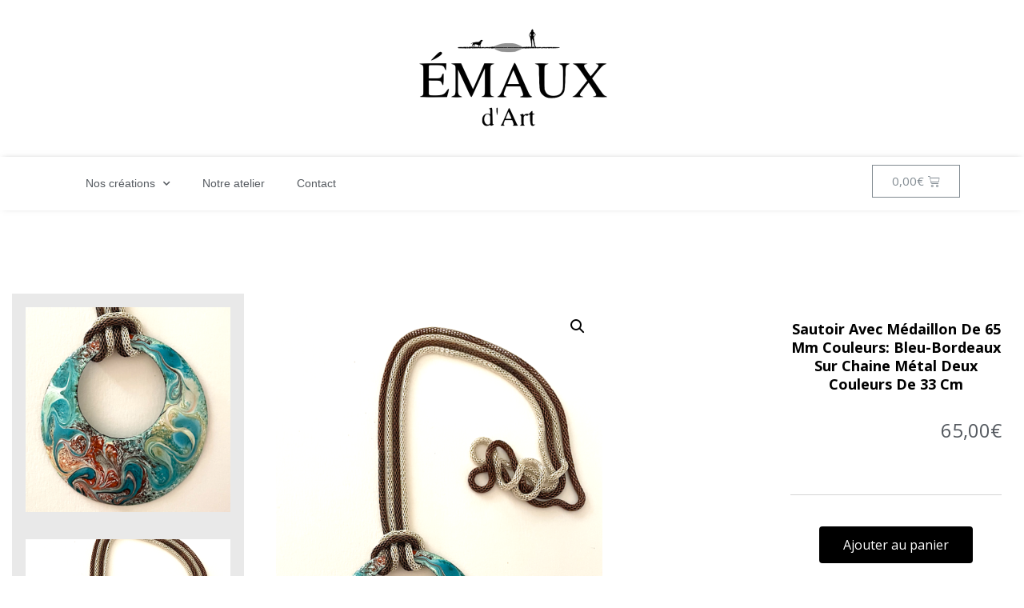

--- FILE ---
content_type: text/css
request_url: https://artdemaux.com/wp-content/uploads/elementor/css/post-201158.css?ver=1707991459
body_size: 505
content:
.elementor-kit-201158{--e-global-color-primary:#000000;--e-global-color-secondary:#54595F;--e-global-color-text:#7A7A7A;--e-global-color-accent:#474747;--e-global-typography-primary-font-family:"Arial";--e-global-typography-primary-font-weight:200;--e-global-typography-secondary-font-family:"Arial";--e-global-typography-secondary-font-weight:300;--e-global-typography-text-font-family:"Arial";--e-global-typography-text-font-weight:400;--e-global-typography-accent-font-family:"Arial";--e-global-typography-accent-font-weight:600;}.elementor-kit-201158 button,.elementor-kit-201158 input[type="button"],.elementor-kit-201158 input[type="submit"],.elementor-kit-201158 .elementor-button{color:#FFFFFF;background-color:#E9E9E9;}.elementor-kit-201158 button:hover,.elementor-kit-201158 button:focus,.elementor-kit-201158 input[type="button"]:hover,.elementor-kit-201158 input[type="button"]:focus,.elementor-kit-201158 input[type="submit"]:hover,.elementor-kit-201158 input[type="submit"]:focus,.elementor-kit-201158 .elementor-button:hover,.elementor-kit-201158 .elementor-button:focus{background-color:var( --e-global-color-text );}.elementor-kit-201158 label{color:#070606;font-size:14px;}.elementor-kit-201158 input:not([type="button"]):not([type="submit"]),.elementor-kit-201158 textarea,.elementor-kit-201158 .elementor-field-textual{font-size:14px;font-weight:400;color:var( --e-global-color-primary );accent-color:#E6E3E3;background-color:#FFFCFC7A;}.elementor-kit-201158 input:focus:not([type="button"]):not([type="submit"]),.elementor-kit-201158 textarea:focus,.elementor-kit-201158 .elementor-field-textual:focus{color:var( --e-global-color-primary );accent-color:var( --e-global-color-secondary );background-color:#DFDCDC85;}.elementor-section.elementor-section-boxed > .elementor-container{max-width:1140px;}.e-con{--container-max-width:1140px;}.elementor-widget:not(:last-child){margin-block-end:20px;}.elementor-element{--widgets-spacing:20px 20px;}{}h1.entry-title{display:var(--page-title-display);}.elementor-kit-201158 e-page-transition{background-color:#FFBC7D;}@media(max-width:1024px){.elementor-section.elementor-section-boxed > .elementor-container{max-width:1024px;}.e-con{--container-max-width:1024px;}}@media(max-width:767px){.elementor-section.elementor-section-boxed > .elementor-container{max-width:767px;}.e-con{--container-max-width:767px;}}

--- FILE ---
content_type: text/css
request_url: https://artdemaux.com/wp-content/uploads/elementor/css/post-190939.css?ver=1712226355
body_size: 926
content:
.elementor-190939 .elementor-element.elementor-element-ef8ddb2{margin-top:0px;margin-bottom:0px;}.elementor-190939 .elementor-element.elementor-element-99f6204 > .elementor-widget-container{margin:13px 13px 13px 13px;}.elementor-190939 .elementor-element.elementor-element-7489a6a > .elementor-container > .elementor-column > .elementor-widget-wrap{align-content:flex-start;align-items:flex-start;}.elementor-190939 .elementor-element.elementor-element-7489a6a, .elementor-190939 .elementor-element.elementor-element-7489a6a > .elementor-background-overlay{border-radius:0px 0px 1px 0px;}.elementor-190939 .elementor-element.elementor-element-7489a6a{box-shadow:0px 0px 8px -4px rgba(0,0,0,0.5);}.elementor-190939 .elementor-element.elementor-element-7489a6a > .elementor-shape-bottom svg{width:calc(100% + 1.3px);height:7px;}.elementor-190939 .elementor-element.elementor-element-5a13fbb .elementor-menu-toggle{margin:0 auto;}.elementor-190939 .elementor-element.elementor-element-5a13fbb .elementor-nav-menu .elementor-item{font-family:"Arial", Sans-serif;font-size:14px;}.elementor-190939 .elementor-element.elementor-element-5a13fbb .elementor-nav-menu--main .elementor-item{color:#54595F;fill:#54595F;}.elementor-190939 .elementor-element.elementor-element-5a13fbb .elementor-nav-menu--main .elementor-item:hover,
					.elementor-190939 .elementor-element.elementor-element-5a13fbb .elementor-nav-menu--main .elementor-item.elementor-item-active,
					.elementor-190939 .elementor-element.elementor-element-5a13fbb .elementor-nav-menu--main .elementor-item.highlighted,
					.elementor-190939 .elementor-element.elementor-element-5a13fbb .elementor-nav-menu--main .elementor-item:focus{color:#ABA3A3;fill:#ABA3A3;}.elementor-190939 .elementor-element.elementor-element-5a13fbb .elementor-nav-menu--dropdown a:hover,
					.elementor-190939 .elementor-element.elementor-element-5a13fbb .elementor-nav-menu--dropdown a.elementor-item-active,
					.elementor-190939 .elementor-element.elementor-element-5a13fbb .elementor-nav-menu--dropdown a.highlighted{background-color:#9A9A9A;}.elementor-190939 .elementor-element.elementor-element-5a13fbb .elementor-nav-menu--dropdown{border-style:solid;border-width:1px 1px 1px 1px;border-color:#B0B0B0;border-radius:10px 10px 10px 10px;}.elementor-190939 .elementor-element.elementor-element-5a13fbb .elementor-nav-menu--dropdown li:first-child a{border-top-left-radius:10px;border-top-right-radius:10px;}.elementor-190939 .elementor-element.elementor-element-5a13fbb .elementor-nav-menu--dropdown li:last-child a{border-bottom-right-radius:10px;border-bottom-left-radius:10px;}.elementor-190939 .elementor-element.elementor-element-5e6f71f{--main-alignment:right;--divider-style:solid;--subtotal-divider-style:solid;--checkout-button-display:none;--cart-footer-layout:1fr;--elementor-remove-from-cart-button:none;--remove-from-cart-button:block;--toggle-button-hover-background-color:#C7C6C6;--cart-border-style:none;--view-cart-button-background-color:#A5A5A5;}.elementor-190939 .elementor-element.elementor-element-5e6f71f .elementor-menu-cart__close-button{margin-right:auto;}.elementor-190939 .elementor-element.elementor-element-5e6f71f .widget_shopping_cart_content{--subtotal-divider-left-width:0;--subtotal-divider-right-width:0;}.elementor-190939 .elementor-element.elementor-element-5e6f71f .elementor-menu-cart__footer-buttons a.elementor-button--view-cart{border-radius:4px 4px 4px 4px;}@media(max-width:1024px){.elementor-190939 .elementor-element.elementor-element-5a13fbb{width:var( --container-widget-width, 281.7px );max-width:281.7px;--container-widget-width:281.7px;--container-widget-flex-grow:0;}}@media(max-width:767px){.elementor-190939 .elementor-element.elementor-element-99f6204 > .elementor-widget-container{margin:0px 0px 0px 0px;}.elementor-190939 .elementor-element.elementor-element-5a13fbb > .elementor-widget-container{margin:-10px 0px 0px 0px;}.elementor-190939 .elementor-element.elementor-element-5a13fbb{width:var( --container-widget-width, 114px );max-width:114px;--container-widget-width:114px;--container-widget-flex-grow:0;align-self:flex-start;}.elementor-bc-flex-widget .elementor-190939 .elementor-element.elementor-element-548a5be.elementor-column .elementor-widget-wrap{align-items:flex-start;}.elementor-190939 .elementor-element.elementor-element-548a5be.elementor-column.elementor-element[data-element_type="column"] > .elementor-widget-wrap.elementor-element-populated{align-content:flex-start;align-items:flex-start;}.elementor-190939 .elementor-element.elementor-element-548a5be > .elementor-widget-wrap > .elementor-widget:not(.elementor-widget__width-auto):not(.elementor-widget__width-initial):not(:last-child):not(.elementor-absolute){margin-bottom:0px;}.elementor-190939 .elementor-element.elementor-element-5e6f71f{--main-alignment:center;}.elementor-190939 .elementor-element.elementor-element-5e6f71f > .elementor-widget-container{margin:-36px 0px 0px 0px;padding:0px 0px 0px 0px;}}@media(min-width:768px){.elementor-190939 .elementor-element.elementor-element-e64d629{width:33.947%;}.elementor-190939 .elementor-element.elementor-element-9f160ea{width:16.031%;}}

--- FILE ---
content_type: text/css
request_url: https://artdemaux.com/wp-content/uploads/elementor/css/post-189211.css?ver=1707991459
body_size: 350
content:
.elementor-189211 .elementor-element.elementor-element-71e00a0 > .elementor-container{max-width:1270px;}.elementor-189211 .elementor-element.elementor-element-71e00a0, .elementor-189211 .elementor-element.elementor-element-71e00a0 > .elementor-background-overlay{border-radius:0px 0px 0px 0px;}.elementor-189211 .elementor-element.elementor-element-71e00a0{box-shadow:0px 0px 8px -4px rgba(0,0,0,0.5);}.elementor-189211 .elementor-element.elementor-element-71e00a0 > .elementor-shape-top svg{width:calc(100% + 1.3px);height:13px;}.elementor-189211 .elementor-element.elementor-element-93c1242 > .elementor-element-populated{margin:14px 0px 0px 0px;--e-column-margin-right:0px;--e-column-margin-left:0px;}.elementor-189211 .elementor-element.elementor-element-20b659f .elementor-menu-toggle{margin:0 auto;}.elementor-189211 .elementor-element.elementor-element-20b659f .elementor-nav-menu--main .elementor-item{color:#030303;fill:#030303;}.elementor-189211 .elementor-element.elementor-element-554f9d5 .elementor-toggle-title, .elementor-189211 .elementor-element.elementor-element-554f9d5 .elementor-toggle-icon{color:#000000;}.elementor-189211 .elementor-element.elementor-element-554f9d5 .elementor-toggle-icon svg{fill:#000000;}.elementor-189211 .elementor-element.elementor-element-554f9d5 .elementor-toggle-title{font-weight:400;}.elementor-189211 .elementor-element.elementor-element-893d608 .elementor-toggle-title, .elementor-189211 .elementor-element.elementor-element-893d608 .elementor-toggle-icon{color:#000000;}.elementor-189211 .elementor-element.elementor-element-893d608 .elementor-toggle-icon svg{fill:#000000;}.elementor-189211 .elementor-element.elementor-element-893d608 .elementor-toggle-title{font-weight:400;}@media(min-width:768px){.elementor-189211 .elementor-element.elementor-element-93c1242{width:80.58%;}.elementor-189211 .elementor-element.elementor-element-ac02442{width:54.501%;}.elementor-189211 .elementor-element.elementor-element-c8fbe70{width:45.367%;}.elementor-189211 .elementor-element.elementor-element-66384ba{width:19.376%;}}

--- FILE ---
content_type: text/css
request_url: https://artdemaux.com/wp-content/uploads/elementor/css/post-63.css?ver=1712222843
body_size: 1246
content:
.elementor-63 .elementor-element.elementor-element-ae654a7{--spacer-size:70px;}.elementor-63 .elementor-element.elementor-element-0b664e0{overflow:hidden;}.elementor-63 .elementor-element.elementor-element-0de1f51{--image-border-color:#E9E9E9;--image-border-width:17px;--image-transition-duration:800ms;--overlay-transition-duration:800ms;--content-text-align:center;--content-padding:20px;--content-transition-duration:800ms;--content-transition-delay:800ms;}.elementor-63 .elementor-element.elementor-element-0de1f51 .e-gallery-item:hover .elementor-gallery-item__overlay{background-color:rgba(0,0,0,0.5);}.woocommerce .elementor-63 .elementor-element.elementor-element-fe0cbbb .flex-viewport:not(:last-child){margin-bottom:0px;}.woocommerce .elementor-63 .elementor-element.elementor-element-fe0cbbb .flex-control-thumbs li{padding-right:calc(0px / 2);padding-left:calc(0px / 2);padding-bottom:0px;}.woocommerce .elementor-63 .elementor-element.elementor-element-fe0cbbb .flex-control-thumbs{margin-right:calc(-0px / 2);margin-left:calc(-0px / 2);}.elementor-63 .elementor-element.elementor-element-fe0cbbb > .elementor-widget-container{margin:10px 10px 10px 10px;}.elementor-63 .elementor-element.elementor-element-fe0cbbb{width:var( --container-widget-width, 70.085% );max-width:70.085%;--container-widget-width:70.085%;--container-widget-flex-grow:0;align-self:flex-start;}.elementor-63 .elementor-element.elementor-element-840e40e{text-align:center;}.elementor-63 .elementor-element.elementor-element-840e40e .elementor-heading-title{color:#000000;font-size:36px;}.elementor-63 .elementor-element.elementor-element-3c2671f{text-align:center;color:#54595F;}.elementor-63 .elementor-element.elementor-element-4a0d51d1 > .elementor-widget-wrap > .elementor-widget:not(.elementor-widget__width-auto):not(.elementor-widget__width-initial):not(:last-child):not(.elementor-absolute){margin-bottom:24px;}.elementor-63 .elementor-element.elementor-element-4a0d51d1:not(.elementor-motion-effects-element-type-background) > .elementor-widget-wrap, .elementor-63 .elementor-element.elementor-element-4a0d51d1 > .elementor-widget-wrap > .elementor-motion-effects-container > .elementor-motion-effects-layer{background-color:#FFFFFF;}.elementor-63 .elementor-element.elementor-element-4a0d51d1 > .elementor-element-populated{transition:background 0.3s, border 0.3s, border-radius 0.3s, box-shadow 0.3s;margin:14px 14px 14px 14px;--e-column-margin-right:14px;--e-column-margin-left:14px;padding:14px 14px 14px 14px;}.elementor-63 .elementor-element.elementor-element-4a0d51d1 > .elementor-element-populated > .elementor-background-overlay{transition:background 0.3s, border-radius 0.3s, opacity 0.3s;}.elementor-63 .elementor-element.elementor-element-3c506a07{text-align:center;}.elementor-63 .elementor-element.elementor-element-3c506a07 .elementor-heading-title{color:#000000;font-size:18px;}.elementor-63 .elementor-element.elementor-element-3c506a07 > .elementor-widget-container{margin:20px 0px 0px 0px;}.elementor-63 .elementor-element.elementor-element-c145d06{text-align:right;}.woocommerce .elementor-63 .elementor-element.elementor-element-c145d06 .price{color:#54595F;font-size:24px;}.woocommerce .elementor-63 .elementor-element.elementor-element-c145d06 .price ins{font-size:1px;}body:not(.rtl) .elementor-63 .elementor-element.elementor-element-c145d06:not(.elementor-product-price-block-yes) del{margin-right:0px;}body.rtl .elementor-63 .elementor-element.elementor-element-c145d06:not(.elementor-product-price-block-yes) del{margin-left:0px;}.elementor-63 .elementor-element.elementor-element-c145d06.elementor-product-price-block-yes del{margin-bottom:0px;}.elementor-63 .elementor-element.elementor-element-470afea{--divider-border-style:solid;--divider-color:rgba(122, 122, 122, 0.33);--divider-border-width:1px;}.elementor-63 .elementor-element.elementor-element-470afea .elementor-divider-separator{width:100%;}.elementor-63 .elementor-element.elementor-element-470afea .elementor-divider{padding-top:15px;padding-bottom:15px;}.elementor-63 .elementor-element.elementor-element-5c79d81 .elementor-button{fill:#FFFFFF;color:#FFFFFF;background-color:#000000;}.elementor-63 .elementor-element.elementor-element-ca69d06{--divider-border-style:solid;--divider-color:rgba(0, 0, 0, 0.49);--divider-border-width:1px;}.elementor-63 .elementor-element.elementor-element-ca69d06 .elementor-divider-separator{width:100%;}.elementor-63 .elementor-element.elementor-element-ca69d06 .elementor-divider{padding-top:15px;padding-bottom:15px;}.elementor-63 .elementor-element.elementor-element-404ffe10{text-align:left;}.woocommerce .elementor-63 .elementor-element.elementor-element-404ffe10 .woocommerce-product-details__short-description{color:#54595F;font-family:"Arial", Sans-serif;font-size:14px;font-weight:200;line-height:1.7em;}.elementor-63 .elementor-element.elementor-element-404ffe10 > .elementor-widget-container{padding:10px 10px 10px 10px;}.elementor-63 .elementor-element.elementor-element-efac59b{--divider-border-style:solid;--divider-color:rgba(122, 122, 122, 0.5019607843137255);--divider-border-width:1px;}.elementor-63 .elementor-element.elementor-element-efac59b .elementor-divider-separator{width:100%;}.elementor-63 .elementor-element.elementor-element-efac59b .elementor-divider{padding-top:21px;padding-bottom:21px;}.elementor-63 .elementor-element.elementor-element-8f0029e .elementor-toggle-title, .elementor-63 .elementor-element.elementor-element-8f0029e .elementor-toggle-icon{color:#000000;}.elementor-63 .elementor-element.elementor-element-8f0029e .elementor-toggle-icon svg{fill:#000000;}.elementor-63 .elementor-element.elementor-element-8f0029e .elementor-tab-content{color:#54595F;}.elementor-63 .elementor-element.elementor-element-8f0029e > .elementor-widget-container{background-color:#FFFFFF;}.elementor-63 .elementor-element.elementor-element-9b53276{color:#000000;}@media(min-width:768px){.elementor-63 .elementor-element.elementor-element-46c06a6{width:70.366%;}.elementor-63 .elementor-element.elementor-element-efc535e{width:29.557%;}.elementor-63 .elementor-element.elementor-element-68780b0{width:73.389%;}.elementor-63 .elementor-element.elementor-element-68de321{width:26.534%;}}@media(max-width:1024px){.elementor-63 .elementor-element.elementor-element-4a0d51d1 > .elementor-element-populated{margin:0px 0px 0px 0px;--e-column-margin-right:0px;--e-column-margin-left:0px;padding:0px 20px 0px 0px;}}@media(max-width:767px){.elementor-63 .elementor-element.elementor-element-4a0d51d1 > .elementor-element-populated{margin:40px 0px 0px 0px;--e-column-margin-right:0px;--e-column-margin-left:0px;}}/* Start custom CSS for woocommerce-product-images, class: .elementor-element-fe0cbbb */.flex-control-nav.flex-control-thumbs {
    display: none;
}/* End custom CSS */